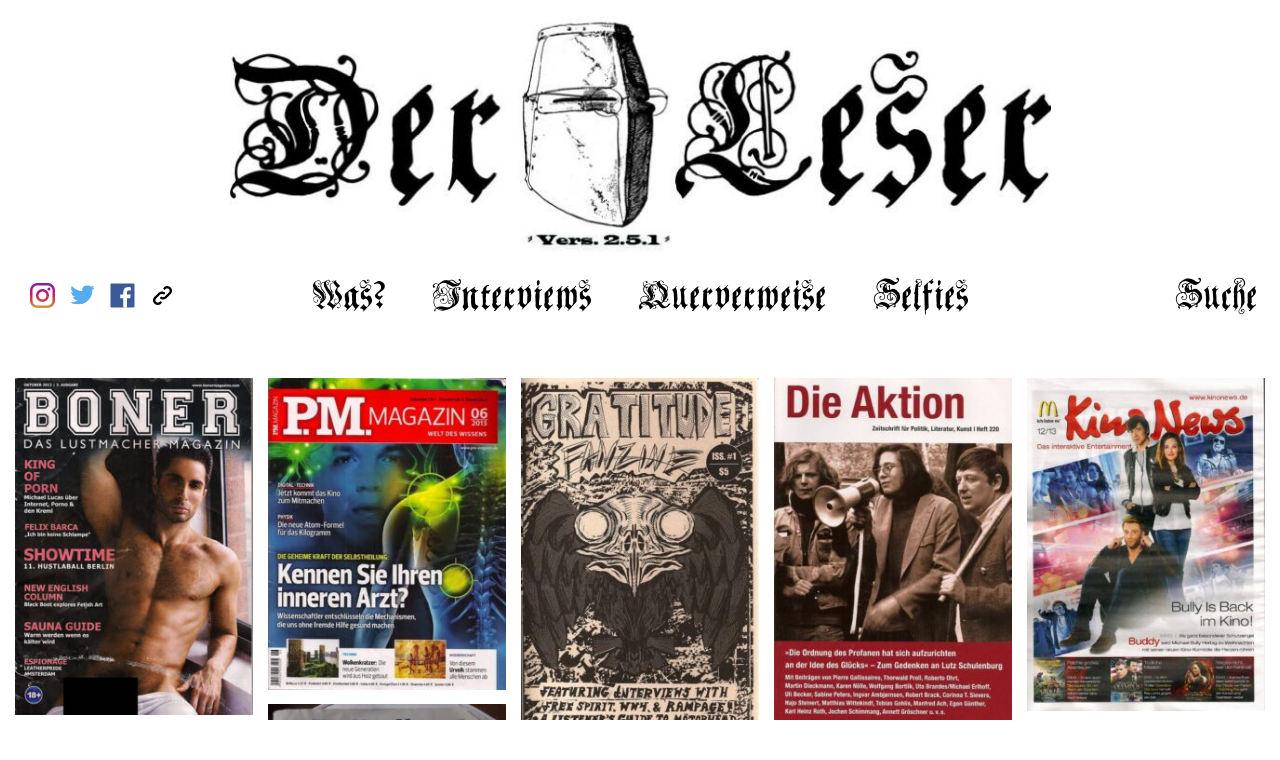

--- FILE ---
content_type: text/html; charset=UTF-8
request_url: https://www.derleser.net/erscheinungsjahr/2013
body_size: 9448
content:
<!DOCTYPE html>
<!--[if IE 8]>
<html class="no-js lt-ie9" lang="en"> <![endif]-->
<!--[if gt IE 8]><!-->
<html class="no-js" lang="en"> <!--<![endif]-->

<head>
    <meta http-equiv="Content-Type" content="text/html; charset=utf-8">
    <meta name="viewport" content="user-scalable=no, width=device-width, initial-scale=1, maximum-scale=1">
    <link rel="icon" href="https://www.derleser.net/wp-content/themes/theme-1.0.10/img/favicon.ico">
    <link rel="shortcut icon" href="https://www.derleser.net/wp-content/themes/theme-1.0.10/img/favicon.ico" type="image/x-icon"/>
    <script>document.documentElement.className = document.documentElement.className.replace('no-js', 'js');</script>

    <meta name='robots' content='noindex, follow' />
	<style>img:is([sizes="auto" i], [sizes^="auto," i]) { contain-intrinsic-size: 3000px 1500px }</style>
	
	<!-- This site is optimized with the Yoast SEO plugin v21.2 - https://yoast.com/wordpress/plugins/seo/ -->
	<title>2013 Archive - Der Leser</title>
	<meta property="og:locale" content="de_DE" />
	<meta property="og:type" content="article" />
	<meta property="og:title" content="2013 Archive - Der Leser" />
	<meta property="og:url" content="https://www.derleser.net/erscheinungsjahr/2013" />
	<meta property="og:site_name" content="Der Leser" />
	<meta property="og:image" content="https://www.derleser.net/wp-content/uploads/Der-Leser-Logo-2016.jpg" />
	<meta property="og:image:width" content="866" />
	<meta property="og:image:height" content="260" />
	<meta property="og:image:type" content="image/jpeg" />
	<meta name="twitter:card" content="summary_large_image" />
	<meta name="twitter:site" content="@dasleser" />
	<script type="application/ld+json" class="yoast-schema-graph">{"@context":"https://schema.org","@graph":[{"@type":"CollectionPage","@id":"https://www.derleser.net/erscheinungsjahr/2013","url":"https://www.derleser.net/erscheinungsjahr/2013","name":"2013 Archive - Der Leser","isPartOf":{"@id":"https://www.derleser.net/#website"},"primaryImageOfPage":{"@id":"https://www.derleser.net/erscheinungsjahr/2013#primaryimage"},"image":{"@id":"https://www.derleser.net/erscheinungsjahr/2013#primaryimage"},"thumbnailUrl":"https://www.derleser.net/wp-content/uploads/k_Boner.jpg","breadcrumb":{"@id":"https://www.derleser.net/erscheinungsjahr/2013#breadcrumb"},"inLanguage":"de"},{"@type":"ImageObject","inLanguage":"de","@id":"https://www.derleser.net/erscheinungsjahr/2013#primaryimage","url":"https://www.derleser.net/wp-content/uploads/k_Boner.jpg","contentUrl":"https://www.derleser.net/wp-content/uploads/k_Boner.jpg","width":551,"height":779,"caption":"BONER – OKTOBER 2013"},{"@type":"BreadcrumbList","@id":"https://www.derleser.net/erscheinungsjahr/2013#breadcrumb","itemListElement":[{"@type":"ListItem","position":1,"name":"Startseite","item":"https://www.derleser.net/"},{"@type":"ListItem","position":2,"name":"2013"}]},{"@type":"WebSite","@id":"https://www.derleser.net/#website","url":"https://www.derleser.net/","name":"Der Leser","description":"","potentialAction":[{"@type":"SearchAction","target":{"@type":"EntryPoint","urlTemplate":"https://www.derleser.net/?s={search_term_string}"},"query-input":"required name=search_term_string"}],"inLanguage":"de"}]}</script>
	<!-- / Yoast SEO plugin. -->


<link rel='dns-prefetch' href='//www.derleser.net' />
<link rel="alternate" type="application/rss+xml" title="Der Leser &raquo; 2013 Erscheinungsjahr Feed" href="https://www.derleser.net/erscheinungsjahr/2013/feed" />
<script type="text/javascript">
/* <![CDATA[ */
window._wpemojiSettings = {"baseUrl":"https:\/\/s.w.org\/images\/core\/emoji\/16.0.1\/72x72\/","ext":".png","svgUrl":"https:\/\/s.w.org\/images\/core\/emoji\/16.0.1\/svg\/","svgExt":".svg","source":{"concatemoji":"https:\/\/www.derleser.net\/wp-includes\/js\/wp-emoji-release.min.js?ver=6.8.2"}};
/*! This file is auto-generated */
!function(s,n){var o,i,e;function c(e){try{var t={supportTests:e,timestamp:(new Date).valueOf()};sessionStorage.setItem(o,JSON.stringify(t))}catch(e){}}function p(e,t,n){e.clearRect(0,0,e.canvas.width,e.canvas.height),e.fillText(t,0,0);var t=new Uint32Array(e.getImageData(0,0,e.canvas.width,e.canvas.height).data),a=(e.clearRect(0,0,e.canvas.width,e.canvas.height),e.fillText(n,0,0),new Uint32Array(e.getImageData(0,0,e.canvas.width,e.canvas.height).data));return t.every(function(e,t){return e===a[t]})}function u(e,t){e.clearRect(0,0,e.canvas.width,e.canvas.height),e.fillText(t,0,0);for(var n=e.getImageData(16,16,1,1),a=0;a<n.data.length;a++)if(0!==n.data[a])return!1;return!0}function f(e,t,n,a){switch(t){case"flag":return n(e,"\ud83c\udff3\ufe0f\u200d\u26a7\ufe0f","\ud83c\udff3\ufe0f\u200b\u26a7\ufe0f")?!1:!n(e,"\ud83c\udde8\ud83c\uddf6","\ud83c\udde8\u200b\ud83c\uddf6")&&!n(e,"\ud83c\udff4\udb40\udc67\udb40\udc62\udb40\udc65\udb40\udc6e\udb40\udc67\udb40\udc7f","\ud83c\udff4\u200b\udb40\udc67\u200b\udb40\udc62\u200b\udb40\udc65\u200b\udb40\udc6e\u200b\udb40\udc67\u200b\udb40\udc7f");case"emoji":return!a(e,"\ud83e\udedf")}return!1}function g(e,t,n,a){var r="undefined"!=typeof WorkerGlobalScope&&self instanceof WorkerGlobalScope?new OffscreenCanvas(300,150):s.createElement("canvas"),o=r.getContext("2d",{willReadFrequently:!0}),i=(o.textBaseline="top",o.font="600 32px Arial",{});return e.forEach(function(e){i[e]=t(o,e,n,a)}),i}function t(e){var t=s.createElement("script");t.src=e,t.defer=!0,s.head.appendChild(t)}"undefined"!=typeof Promise&&(o="wpEmojiSettingsSupports",i=["flag","emoji"],n.supports={everything:!0,everythingExceptFlag:!0},e=new Promise(function(e){s.addEventListener("DOMContentLoaded",e,{once:!0})}),new Promise(function(t){var n=function(){try{var e=JSON.parse(sessionStorage.getItem(o));if("object"==typeof e&&"number"==typeof e.timestamp&&(new Date).valueOf()<e.timestamp+604800&&"object"==typeof e.supportTests)return e.supportTests}catch(e){}return null}();if(!n){if("undefined"!=typeof Worker&&"undefined"!=typeof OffscreenCanvas&&"undefined"!=typeof URL&&URL.createObjectURL&&"undefined"!=typeof Blob)try{var e="postMessage("+g.toString()+"("+[JSON.stringify(i),f.toString(),p.toString(),u.toString()].join(",")+"));",a=new Blob([e],{type:"text/javascript"}),r=new Worker(URL.createObjectURL(a),{name:"wpTestEmojiSupports"});return void(r.onmessage=function(e){c(n=e.data),r.terminate(),t(n)})}catch(e){}c(n=g(i,f,p,u))}t(n)}).then(function(e){for(var t in e)n.supports[t]=e[t],n.supports.everything=n.supports.everything&&n.supports[t],"flag"!==t&&(n.supports.everythingExceptFlag=n.supports.everythingExceptFlag&&n.supports[t]);n.supports.everythingExceptFlag=n.supports.everythingExceptFlag&&!n.supports.flag,n.DOMReady=!1,n.readyCallback=function(){n.DOMReady=!0}}).then(function(){return e}).then(function(){var e;n.supports.everything||(n.readyCallback(),(e=n.source||{}).concatemoji?t(e.concatemoji):e.wpemoji&&e.twemoji&&(t(e.twemoji),t(e.wpemoji)))}))}((window,document),window._wpemojiSettings);
/* ]]> */
</script>
<!-- derleser.net is managing ads with Advanced Ads --><script id="derle-ready">
			window.advanced_ads_ready=function(e,a){a=a||"complete";var d=function(e){return"interactive"===a?"loading"!==e:"complete"===e};d(document.readyState)?e():document.addEventListener("readystatechange",(function(a){d(a.target.readyState)&&e()}),{once:"interactive"===a})},window.advanced_ads_ready_queue=window.advanced_ads_ready_queue||[];		</script>
		<style id='wp-emoji-styles-inline-css' type='text/css'>

	img.wp-smiley, img.emoji {
		display: inline !important;
		border: none !important;
		box-shadow: none !important;
		height: 1em !important;
		width: 1em !important;
		margin: 0 0.07em !important;
		vertical-align: -0.1em !important;
		background: none !important;
		padding: 0 !important;
	}
</style>
<link rel='stylesheet' id='wp-block-library-css' href='https://www.derleser.net/wp-includes/css/dist/block-library/style.min.css?ver=6.8.2' type='text/css' media='all' />
<style id='classic-theme-styles-inline-css' type='text/css'>
/*! This file is auto-generated */
.wp-block-button__link{color:#fff;background-color:#32373c;border-radius:9999px;box-shadow:none;text-decoration:none;padding:calc(.667em + 2px) calc(1.333em + 2px);font-size:1.125em}.wp-block-file__button{background:#32373c;color:#fff;text-decoration:none}
</style>
<style id='global-styles-inline-css' type='text/css'>
:root{--wp--preset--aspect-ratio--square: 1;--wp--preset--aspect-ratio--4-3: 4/3;--wp--preset--aspect-ratio--3-4: 3/4;--wp--preset--aspect-ratio--3-2: 3/2;--wp--preset--aspect-ratio--2-3: 2/3;--wp--preset--aspect-ratio--16-9: 16/9;--wp--preset--aspect-ratio--9-16: 9/16;--wp--preset--color--black: #000000;--wp--preset--color--cyan-bluish-gray: #abb8c3;--wp--preset--color--white: #ffffff;--wp--preset--color--pale-pink: #f78da7;--wp--preset--color--vivid-red: #cf2e2e;--wp--preset--color--luminous-vivid-orange: #ff6900;--wp--preset--color--luminous-vivid-amber: #fcb900;--wp--preset--color--light-green-cyan: #7bdcb5;--wp--preset--color--vivid-green-cyan: #00d084;--wp--preset--color--pale-cyan-blue: #8ed1fc;--wp--preset--color--vivid-cyan-blue: #0693e3;--wp--preset--color--vivid-purple: #9b51e0;--wp--preset--gradient--vivid-cyan-blue-to-vivid-purple: linear-gradient(135deg,rgba(6,147,227,1) 0%,rgb(155,81,224) 100%);--wp--preset--gradient--light-green-cyan-to-vivid-green-cyan: linear-gradient(135deg,rgb(122,220,180) 0%,rgb(0,208,130) 100%);--wp--preset--gradient--luminous-vivid-amber-to-luminous-vivid-orange: linear-gradient(135deg,rgba(252,185,0,1) 0%,rgba(255,105,0,1) 100%);--wp--preset--gradient--luminous-vivid-orange-to-vivid-red: linear-gradient(135deg,rgba(255,105,0,1) 0%,rgb(207,46,46) 100%);--wp--preset--gradient--very-light-gray-to-cyan-bluish-gray: linear-gradient(135deg,rgb(238,238,238) 0%,rgb(169,184,195) 100%);--wp--preset--gradient--cool-to-warm-spectrum: linear-gradient(135deg,rgb(74,234,220) 0%,rgb(151,120,209) 20%,rgb(207,42,186) 40%,rgb(238,44,130) 60%,rgb(251,105,98) 80%,rgb(254,248,76) 100%);--wp--preset--gradient--blush-light-purple: linear-gradient(135deg,rgb(255,206,236) 0%,rgb(152,150,240) 100%);--wp--preset--gradient--blush-bordeaux: linear-gradient(135deg,rgb(254,205,165) 0%,rgb(254,45,45) 50%,rgb(107,0,62) 100%);--wp--preset--gradient--luminous-dusk: linear-gradient(135deg,rgb(255,203,112) 0%,rgb(199,81,192) 50%,rgb(65,88,208) 100%);--wp--preset--gradient--pale-ocean: linear-gradient(135deg,rgb(255,245,203) 0%,rgb(182,227,212) 50%,rgb(51,167,181) 100%);--wp--preset--gradient--electric-grass: linear-gradient(135deg,rgb(202,248,128) 0%,rgb(113,206,126) 100%);--wp--preset--gradient--midnight: linear-gradient(135deg,rgb(2,3,129) 0%,rgb(40,116,252) 100%);--wp--preset--font-size--small: 13px;--wp--preset--font-size--medium: 20px;--wp--preset--font-size--large: 36px;--wp--preset--font-size--x-large: 42px;--wp--preset--spacing--20: 0.44rem;--wp--preset--spacing--30: 0.67rem;--wp--preset--spacing--40: 1rem;--wp--preset--spacing--50: 1.5rem;--wp--preset--spacing--60: 2.25rem;--wp--preset--spacing--70: 3.38rem;--wp--preset--spacing--80: 5.06rem;--wp--preset--shadow--natural: 6px 6px 9px rgba(0, 0, 0, 0.2);--wp--preset--shadow--deep: 12px 12px 50px rgba(0, 0, 0, 0.4);--wp--preset--shadow--sharp: 6px 6px 0px rgba(0, 0, 0, 0.2);--wp--preset--shadow--outlined: 6px 6px 0px -3px rgba(255, 255, 255, 1), 6px 6px rgba(0, 0, 0, 1);--wp--preset--shadow--crisp: 6px 6px 0px rgba(0, 0, 0, 1);}:where(.is-layout-flex){gap: 0.5em;}:where(.is-layout-grid){gap: 0.5em;}body .is-layout-flex{display: flex;}.is-layout-flex{flex-wrap: wrap;align-items: center;}.is-layout-flex > :is(*, div){margin: 0;}body .is-layout-grid{display: grid;}.is-layout-grid > :is(*, div){margin: 0;}:where(.wp-block-columns.is-layout-flex){gap: 2em;}:where(.wp-block-columns.is-layout-grid){gap: 2em;}:where(.wp-block-post-template.is-layout-flex){gap: 1.25em;}:where(.wp-block-post-template.is-layout-grid){gap: 1.25em;}.has-black-color{color: var(--wp--preset--color--black) !important;}.has-cyan-bluish-gray-color{color: var(--wp--preset--color--cyan-bluish-gray) !important;}.has-white-color{color: var(--wp--preset--color--white) !important;}.has-pale-pink-color{color: var(--wp--preset--color--pale-pink) !important;}.has-vivid-red-color{color: var(--wp--preset--color--vivid-red) !important;}.has-luminous-vivid-orange-color{color: var(--wp--preset--color--luminous-vivid-orange) !important;}.has-luminous-vivid-amber-color{color: var(--wp--preset--color--luminous-vivid-amber) !important;}.has-light-green-cyan-color{color: var(--wp--preset--color--light-green-cyan) !important;}.has-vivid-green-cyan-color{color: var(--wp--preset--color--vivid-green-cyan) !important;}.has-pale-cyan-blue-color{color: var(--wp--preset--color--pale-cyan-blue) !important;}.has-vivid-cyan-blue-color{color: var(--wp--preset--color--vivid-cyan-blue) !important;}.has-vivid-purple-color{color: var(--wp--preset--color--vivid-purple) !important;}.has-black-background-color{background-color: var(--wp--preset--color--black) !important;}.has-cyan-bluish-gray-background-color{background-color: var(--wp--preset--color--cyan-bluish-gray) !important;}.has-white-background-color{background-color: var(--wp--preset--color--white) !important;}.has-pale-pink-background-color{background-color: var(--wp--preset--color--pale-pink) !important;}.has-vivid-red-background-color{background-color: var(--wp--preset--color--vivid-red) !important;}.has-luminous-vivid-orange-background-color{background-color: var(--wp--preset--color--luminous-vivid-orange) !important;}.has-luminous-vivid-amber-background-color{background-color: var(--wp--preset--color--luminous-vivid-amber) !important;}.has-light-green-cyan-background-color{background-color: var(--wp--preset--color--light-green-cyan) !important;}.has-vivid-green-cyan-background-color{background-color: var(--wp--preset--color--vivid-green-cyan) !important;}.has-pale-cyan-blue-background-color{background-color: var(--wp--preset--color--pale-cyan-blue) !important;}.has-vivid-cyan-blue-background-color{background-color: var(--wp--preset--color--vivid-cyan-blue) !important;}.has-vivid-purple-background-color{background-color: var(--wp--preset--color--vivid-purple) !important;}.has-black-border-color{border-color: var(--wp--preset--color--black) !important;}.has-cyan-bluish-gray-border-color{border-color: var(--wp--preset--color--cyan-bluish-gray) !important;}.has-white-border-color{border-color: var(--wp--preset--color--white) !important;}.has-pale-pink-border-color{border-color: var(--wp--preset--color--pale-pink) !important;}.has-vivid-red-border-color{border-color: var(--wp--preset--color--vivid-red) !important;}.has-luminous-vivid-orange-border-color{border-color: var(--wp--preset--color--luminous-vivid-orange) !important;}.has-luminous-vivid-amber-border-color{border-color: var(--wp--preset--color--luminous-vivid-amber) !important;}.has-light-green-cyan-border-color{border-color: var(--wp--preset--color--light-green-cyan) !important;}.has-vivid-green-cyan-border-color{border-color: var(--wp--preset--color--vivid-green-cyan) !important;}.has-pale-cyan-blue-border-color{border-color: var(--wp--preset--color--pale-cyan-blue) !important;}.has-vivid-cyan-blue-border-color{border-color: var(--wp--preset--color--vivid-cyan-blue) !important;}.has-vivid-purple-border-color{border-color: var(--wp--preset--color--vivid-purple) !important;}.has-vivid-cyan-blue-to-vivid-purple-gradient-background{background: var(--wp--preset--gradient--vivid-cyan-blue-to-vivid-purple) !important;}.has-light-green-cyan-to-vivid-green-cyan-gradient-background{background: var(--wp--preset--gradient--light-green-cyan-to-vivid-green-cyan) !important;}.has-luminous-vivid-amber-to-luminous-vivid-orange-gradient-background{background: var(--wp--preset--gradient--luminous-vivid-amber-to-luminous-vivid-orange) !important;}.has-luminous-vivid-orange-to-vivid-red-gradient-background{background: var(--wp--preset--gradient--luminous-vivid-orange-to-vivid-red) !important;}.has-very-light-gray-to-cyan-bluish-gray-gradient-background{background: var(--wp--preset--gradient--very-light-gray-to-cyan-bluish-gray) !important;}.has-cool-to-warm-spectrum-gradient-background{background: var(--wp--preset--gradient--cool-to-warm-spectrum) !important;}.has-blush-light-purple-gradient-background{background: var(--wp--preset--gradient--blush-light-purple) !important;}.has-blush-bordeaux-gradient-background{background: var(--wp--preset--gradient--blush-bordeaux) !important;}.has-luminous-dusk-gradient-background{background: var(--wp--preset--gradient--luminous-dusk) !important;}.has-pale-ocean-gradient-background{background: var(--wp--preset--gradient--pale-ocean) !important;}.has-electric-grass-gradient-background{background: var(--wp--preset--gradient--electric-grass) !important;}.has-midnight-gradient-background{background: var(--wp--preset--gradient--midnight) !important;}.has-small-font-size{font-size: var(--wp--preset--font-size--small) !important;}.has-medium-font-size{font-size: var(--wp--preset--font-size--medium) !important;}.has-large-font-size{font-size: var(--wp--preset--font-size--large) !important;}.has-x-large-font-size{font-size: var(--wp--preset--font-size--x-large) !important;}
:where(.wp-block-post-template.is-layout-flex){gap: 1.25em;}:where(.wp-block-post-template.is-layout-grid){gap: 1.25em;}
:where(.wp-block-columns.is-layout-flex){gap: 2em;}:where(.wp-block-columns.is-layout-grid){gap: 2em;}
:root :where(.wp-block-pullquote){font-size: 1.5em;line-height: 1.6;}
</style>
<link rel='stylesheet' id='app-css' href='https://www.derleser.net/wp-content/themes/theme-1.0.10/css/app.css?ver=1.0.7' type='text/css' media='all' />
<script type="text/javascript" src="https://www.derleser.net/wp-includes/js/jquery/jquery.min.js?ver=3.7.1" id="jquery-core-js"></script>
<script type="text/javascript" src="https://www.derleser.net/wp-includes/js/jquery/jquery-migrate.min.js?ver=3.4.1" id="jquery-migrate-js"></script>
<link rel="https://api.w.org/" href="https://www.derleser.net/wp-json/" />
<script type="text/javascript">
  var _gaq = _gaq || [];
  _gaq.push(['_setAccount', 'UA-88379322-1']);
  _gaq.push(['_setSiteSpeedSampleRate', 100]);
  _gaq.push(['_gat._anonymizeIp']);
  setTimeout("_gaq.push(['_trackEvent', 'time_track', '" + location.href + "', '0_seconds', 0, true])", 0);
  setTimeout("_gaq.push(['_trackEvent', 'time_track', '" + location.href + "', '30_seconds', 0, true])", 30000);
  setTimeout("_gaq.push(['_trackEvent', 'time_track', '" + location.href + "', '60_seconds', 0, true])", 60000);
  _gaq.push(['_trackPageview']);
  (function() {
    var ga = document.createElement('script'); ga.type = 'text/javascript'; ga.async = true;
    ga.src = ('https:' == document.location.protocol ? 'https://ssl' : 'http://www') + '.google-analytics.com/ga.js';
    var s = document.getElementsByTagName('script')[0]; s.parentNode.insertBefore(ga, s);
  })();
</script>
<script type="text/javascript">
  function link_track(e) {
    var e = window.e || e;
    if (e.target.tagName !== 'A') {
      return;
    }
    if (e.target.hostname == location.hostname) {
      _gaq.push(['_trackEvent', 'internal', location.href, e.target.href]);
    } else {
      _gaq.push(['_trackEvent', 'outbound', location.href, e.target.href]);
    }
  }

  if (document.addEventListener) {
    document.addEventListener('click', link_track, false);
  } else {
    document.attachEvent('onclick', link_track);
  }
</script>
<noscript><style>img.rflazy, .rflazybg {display:none;}</style></noscript><noscript><style>img.rflazy, .rflazybg {display:none;}</style></noscript><style></style><script>var ajaxurl = "https://www.derleser.net/wp-admin/admin-ajax.php"</script><script>if (window.navigator.msMaxTouchPoints) { $("html").removeClass("no-touch").addClass("touch"); }</script>    <script>window.speedTestStart = (new Date()).getTime();</script>
    <style type="text/css">.recentcomments a{display:inline !important;padding:0 !important;margin:0 !important;}</style>
</head>
<body id="#top" class="">


<header>
    <a href="https://www.derleser.net" class="header-logo">
        
<noscript><img src="https://www.derleser.net/wp-content/uploads/Der-Leser-Logo-2016.jpg" width="866" height="260" alt="" decoding="async" fetchpriority="high" class=" rfnoscript"></noscript><img src="https://www.derleser.net/wp-content/uploads/resizefly/Der-Leser-Logo-2016-150x45@0.jpg" width="866" height="260" alt="" decoding="async" fetchpriority="high" data-original="https://www.derleser.net/wp-content/uploads/Der-Leser-Logo-2016.jpg" data-ratio="3.3307692307692" data-width="0" data-requested-width="866" data-max-width="866" class=" rflazy">
    </a>
    <nav class="nav" id="nav">
        <ul class="main-nav">
            <li class="menu-item menu-toggle" id="menu-toggle">
                <label>Menu</label>
            </li>
            <div class="mobile-menu" id="mobile-menu">
                <li class="menu-item">
                    <a href="/was">Was?</a>
                </li>
                <li class="menu-item">
                    <a href="https://www.derleser.net/interview">Interviews</a>
                </li>
                <li class="menu-item">
                    <a href="https://www.derleser.net/querverweis">Querverweise</a>
                </li>
                <li class="menu-item">
                    <a href="https://www.derleser.net/selfie">Selfies</a>
                </li>

                <div class="socials">
                                        <a href="https://www.instagram.com/derechteleser/" target="_blank" rel="noopener" class="social">
                        <img src="https://www.derleser.net/wp-content/themes/theme-1.0.10/img/instagram.svg" alt="Instagram">
                    </a>
                    <a href="https://twitter.com/intent/tweet?text=BONER+%E2%80%93+OKTOBER+2013+%7C+3.+AUSGABE&url=https://www.derleser.net/2015/12/boner.html" target="_blank" rel="noopener" id="twitter-share" class="social">
                        <img src="https://www.derleser.net/wp-content/themes/theme-1.0.10/img/twitter.svg" alt="Twitter Share Button">
                    </a>
                    <a href="https://www.facebook.com/sharer/sharer.php?u=https%3A%2F%2Fwww.derleser.net%2F2015%2F12%2Fboner.html" target="_blank" rel="noopener" id="facebook-share" class="social">
                        <img src="https://www.derleser.net/wp-content/themes/theme-1.0.10/img/facebook.svg" alt="Twitter Share Button">
                    </a>
                    <a href="https://www.derleser.net/erscheinungsjahr/2013" class="social" id="link-share">
                        <img class="link" src="https://www.derleser.net/wp-content/themes/theme-1.0.10/img/link.svg" alt="link image">
                    </a>
                </div>
            </div>

            <li class="search menu-item" id="search-toggle">
                <label class="search-toggle-closed">Suche</label>
                <label class="search-toggle-open">Suche schließen</label>
            </li>
        </ul>

        <div class="filter" id="filter">
            <div class="filter-container-years">
                <h3>Erscheinungsjahr</h3>
                                <ul class="filter-decades">
                                            <li class="filter-decade">
                            <a href="#">1880er</a>
                            <ul class="filter-years">
                                                                    <a href="https://www.derleser.net/erscheinungsjahr/1888">
                                        <li class="filter-year">1888</li>
                                    </a>
                                                            </ul>
                        </li>
                                            <li class="filter-decade">
                            <a href="#">1900er</a>
                            <ul class="filter-years">
                                                                    <a href="https://www.derleser.net/erscheinungsjahr/1900">
                                        <li class="filter-year">1900</li>
                                    </a>
                                                            </ul>
                        </li>
                                            <li class="filter-decade">
                            <a href="#">1920er</a>
                            <ul class="filter-years">
                                                                    <a href="https://www.derleser.net/erscheinungsjahr/1926">
                                        <li class="filter-year">1926</li>
                                    </a>
                                                            </ul>
                        </li>
                                            <li class="filter-decade">
                            <a href="#">1930er</a>
                            <ul class="filter-years">
                                                                    <a href="https://www.derleser.net/erscheinungsjahr/1930">
                                        <li class="filter-year">1930</li>
                                    </a>
                                                                    <a href="https://www.derleser.net/erscheinungsjahr/1932">
                                        <li class="filter-year">1932</li>
                                    </a>
                                                            </ul>
                        </li>
                                            <li class="filter-decade">
                            <a href="#">1940er</a>
                            <ul class="filter-years">
                                                                    <a href="https://www.derleser.net/erscheinungsjahr/1943">
                                        <li class="filter-year">1943</li>
                                    </a>
                                                                    <a href="https://www.derleser.net/erscheinungsjahr/1949">
                                        <li class="filter-year">1949</li>
                                    </a>
                                                            </ul>
                        </li>
                                            <li class="filter-decade">
                            <a href="#">1960er</a>
                            <ul class="filter-years">
                                                                    <a href="https://www.derleser.net/erscheinungsjahr/1964">
                                        <li class="filter-year">1964</li>
                                    </a>
                                                                    <a href="https://www.derleser.net/erscheinungsjahr/1965">
                                        <li class="filter-year">1965</li>
                                    </a>
                                                                    <a href="https://www.derleser.net/erscheinungsjahr/1966">
                                        <li class="filter-year">1966</li>
                                    </a>
                                                                    <a href="https://www.derleser.net/erscheinungsjahr/1967">
                                        <li class="filter-year">1967</li>
                                    </a>
                                                                    <a href="https://www.derleser.net/erscheinungsjahr/1968">
                                        <li class="filter-year">1968</li>
                                    </a>
                                                                    <a href="https://www.derleser.net/erscheinungsjahr/1969">
                                        <li class="filter-year">1969</li>
                                    </a>
                                                            </ul>
                        </li>
                                            <li class="filter-decade">
                            <a href="#">1970er</a>
                            <ul class="filter-years">
                                                                    <a href="https://www.derleser.net/erscheinungsjahr/1970">
                                        <li class="filter-year">1970</li>
                                    </a>
                                                                    <a href="https://www.derleser.net/erscheinungsjahr/1971">
                                        <li class="filter-year">1971</li>
                                    </a>
                                                                    <a href="https://www.derleser.net/erscheinungsjahr/1972">
                                        <li class="filter-year">1972</li>
                                    </a>
                                                                    <a href="https://www.derleser.net/erscheinungsjahr/1974">
                                        <li class="filter-year">1974</li>
                                    </a>
                                                                    <a href="https://www.derleser.net/erscheinungsjahr/1977">
                                        <li class="filter-year">1977</li>
                                    </a>
                                                            </ul>
                        </li>
                                            <li class="filter-decade">
                            <a href="#">1980er</a>
                            <ul class="filter-years">
                                                                    <a href="https://www.derleser.net/erscheinungsjahr/1982">
                                        <li class="filter-year">1982</li>
                                    </a>
                                                                    <a href="https://www.derleser.net/erscheinungsjahr/1983">
                                        <li class="filter-year">1983</li>
                                    </a>
                                                                    <a href="https://www.derleser.net/erscheinungsjahr/1986">
                                        <li class="filter-year">1986</li>
                                    </a>
                                                                    <a href="https://www.derleser.net/erscheinungsjahr/1989">
                                        <li class="filter-year">1989</li>
                                    </a>
                                                            </ul>
                        </li>
                                            <li class="filter-decade">
                            <a href="#">1990er</a>
                            <ul class="filter-years">
                                                                    <a href="https://www.derleser.net/erscheinungsjahr/1990">
                                        <li class="filter-year">1990</li>
                                    </a>
                                                                    <a href="https://www.derleser.net/erscheinungsjahr/1991">
                                        <li class="filter-year">1991</li>
                                    </a>
                                                                    <a href="https://www.derleser.net/erscheinungsjahr/1992">
                                        <li class="filter-year">1992</li>
                                    </a>
                                                                    <a href="https://www.derleser.net/erscheinungsjahr/1993">
                                        <li class="filter-year">1993</li>
                                    </a>
                                                                    <a href="https://www.derleser.net/erscheinungsjahr/1994">
                                        <li class="filter-year">1994</li>
                                    </a>
                                                                    <a href="https://www.derleser.net/erscheinungsjahr/1995">
                                        <li class="filter-year">1995</li>
                                    </a>
                                                                    <a href="https://www.derleser.net/erscheinungsjahr/1996">
                                        <li class="filter-year">1996</li>
                                    </a>
                                                                    <a href="https://www.derleser.net/erscheinungsjahr/1997">
                                        <li class="filter-year">1997</li>
                                    </a>
                                                                    <a href="https://www.derleser.net/erscheinungsjahr/1999">
                                        <li class="filter-year">1999</li>
                                    </a>
                                                            </ul>
                        </li>
                                            <li class="filter-decade">
                            <a href="#">2000er</a>
                            <ul class="filter-years">
                                                                    <a href="https://www.derleser.net/erscheinungsjahr/2000">
                                        <li class="filter-year">2000</li>
                                    </a>
                                                                    <a href="https://www.derleser.net/erscheinungsjahr/2001">
                                        <li class="filter-year">2001</li>
                                    </a>
                                                                    <a href="https://www.derleser.net/erscheinungsjahr/2002">
                                        <li class="filter-year">2002</li>
                                    </a>
                                                                    <a href="https://www.derleser.net/erscheinungsjahr/2003">
                                        <li class="filter-year">2003</li>
                                    </a>
                                                                    <a href="https://www.derleser.net/erscheinungsjahr/2004">
                                        <li class="filter-year">2004</li>
                                    </a>
                                                                    <a href="https://www.derleser.net/erscheinungsjahr/2005">
                                        <li class="filter-year">2005</li>
                                    </a>
                                                                    <a href="https://www.derleser.net/erscheinungsjahr/2006">
                                        <li class="filter-year">2006</li>
                                    </a>
                                                                    <a href="https://www.derleser.net/erscheinungsjahr/2007">
                                        <li class="filter-year">2007</li>
                                    </a>
                                                                    <a href="https://www.derleser.net/erscheinungsjahr/2008">
                                        <li class="filter-year">2008</li>
                                    </a>
                                                                    <a href="https://www.derleser.net/erscheinungsjahr/2009">
                                        <li class="filter-year">2009</li>
                                    </a>
                                                            </ul>
                        </li>
                                            <li class="filter-decade">
                            <a href="#">2010er</a>
                            <ul class="filter-years">
                                                                    <a href="https://www.derleser.net/erscheinungsjahr/2010">
                                        <li class="filter-year">2010</li>
                                    </a>
                                                                    <a href="https://www.derleser.net/erscheinungsjahr/2011">
                                        <li class="filter-year">2011</li>
                                    </a>
                                                                    <a href="https://www.derleser.net/erscheinungsjahr/2012">
                                        <li class="filter-year">2012</li>
                                    </a>
                                                                    <a href="https://www.derleser.net/erscheinungsjahr/2013">
                                        <li class="filter-year">2013</li>
                                    </a>
                                                                    <a href="https://www.derleser.net/erscheinungsjahr/2014">
                                        <li class="filter-year">2014</li>
                                    </a>
                                                                    <a href="https://www.derleser.net/erscheinungsjahr/2015">
                                        <li class="filter-year">2015</li>
                                    </a>
                                                                    <a href="https://www.derleser.net/erscheinungsjahr/2016">
                                        <li class="filter-year">2016</li>
                                    </a>
                                                                    <a href="https://www.derleser.net/erscheinungsjahr/2017">
                                        <li class="filter-year">2017</li>
                                    </a>
                                                            </ul>
                        </li>
                                    </ul>
            </div>
            <div class="filter-container-tags">
                <h3>Schlagwort</h3>
                <ul class="filter-tags">
                                                <li class="filter-tag"><a
                                        href="https://www.derleser.net/tag/axel-springer-verlag">Axel Springer Verlag</a></li>
                                                    <li class="filter-tag"><a
                                        href="https://www.derleser.net/tag/berlin">Berlin</a></li>
                                                    <li class="filter-tag"><a
                                        href="https://www.derleser.net/tag/comics">Comics</a></li>
                                                    <li class="filter-tag"><a
                                        href="https://www.derleser.net/tag/england">England</a></li>
                                                    <li class="filter-tag"><a
                                        href="https://www.derleser.net/tag/enzensberger">Enzensberger</a></li>
                                                    <li class="filter-tag"><a
                                        href="https://www.derleser.net/tag/erotika">Erotika</a></li>
                                                    <li class="filter-tag"><a
                                        href="https://www.derleser.net/tag/filmmagazine">Filmmagazine</a></li>
                                                    <li class="filter-tag"><a
                                        href="https://www.derleser.net/tag/gruner-jahr-ag-co-kg">Gruner + Jahr AG Co KG</a></li>
                                                    <li class="filter-tag"><a
                                        href="https://www.derleser.net/tag/kataloge">Kataloge</a></li>
                                                    <li class="filter-tag"><a
                                        href="https://www.derleser.net/tag/krieg">Krieg</a></li>
                                                    <li class="filter-tag"><a
                                        href="https://www.derleser.net/tag/literaturzeitschriften">Literaturzeitschriften</a></li>
                                                    <li class="filter-tag"><a
                                        href="https://www.derleser.net/tag/mit-extra">mit Extra</a></li>
                                                    <li class="filter-tag"><a
                                        href="https://www.derleser.net/tag/mode">Mode</a></li>
                                                    <li class="filter-tag"><a
                                        href="https://www.derleser.net/tag/musikmagazine">Musikmagazine</a></li>
                                                    <li class="filter-tag"><a
                                        href="https://www.derleser.net/tag/neue-laender">Neue Länder</a></li>
                                                    <li class="filter-tag"><a
                                        href="https://www.derleser.net/tag/oesterreich">Österreich</a></li>
                                                    <li class="filter-tag"><a
                                        href="https://www.derleser.net/tag/protestblaetter">Protestblätter</a></li>
                                                    <li class="filter-tag"><a
                                        href="https://www.derleser.net/tag/schweiz">Schweiz</a></li>
                                                    <li class="filter-tag"><a
                                        href="https://www.derleser.net/tag/usa">U.S.A.</a></li>
                                                    <li class="filter-tag"><a
                                        href="https://www.derleser.net/tag/zeitungssterben">Zeitungssterben</a></li>
                                        </ul>
            </div>
        </div>
    </nav>
</header>

<div id="main" class="main">
    <div class="main-inner">
    <div class="index-posts" id="index-posts">
		            <div class="index-single-post-container" data-id="10">
                <div class="index-single-post">
                    <a href="https://www.derleser.net/2015/12/boner.html" class="index-single-post-link">
                        <div class="index-single-title">
                            <div class="index-single-meta">Donnerstag, 24. Dezember 2015</div>
                            <h2>BONER – OKTOBER 2013 | 3. AUSGABE</h2>
                            <div class="index-single-rating">
					<img class="rating-helmet"
				     src="https://www.derleser.net/wp-content/themes/theme-1.0.10/img/ganzer-helm.png"/>
								<img class="rating-helmet"
				     src="https://www.derleser.net/wp-content/themes/theme-1.0.10/img/ganzer-helm.png"/>
								<img class="rating-helmet" src="https://www.derleser.net/wp-content/themes/theme-1.0.10/img/blasser-helm.png"/>
								<img class="rating-helmet" src="https://www.derleser.net/wp-content/themes/theme-1.0.10/img/blasser-helm.png"/>
								<img class="rating-helmet" src="https://www.derleser.net/wp-content/themes/theme-1.0.10/img/blasser-helm.png"/>
				</div>
                        </div>
                    </a>

                    <div class="index-single-image">
                        
<noscript><img width="551" height="779" src="https://www.derleser.net/wp-content/uploads/k_Boner.jpg" class="attachment-post-thumbnail size-post-thumbnail wp-post-image rfnoscript" alt="BONER &ndash; OKTOBER 2013" decoding="async"></noscript><img width="551" height="779" src="https://www.derleser.net/wp-content/uploads/resizefly/k_Boner-150x212@0.jpg" class="attachment-post-thumbnail size-post-thumbnail wp-post-image rflazy" alt="BONER &ndash; OKTOBER 2013" decoding="async" data-original="https://www.derleser.net/wp-content/uploads/k_Boner.jpg" data-ratio="0.70731707317073" data-width="0" data-requested-width="551" data-max-width="551">
                    </div>

                    <div class="index-single-content-container"></div>
                </div>
            </div>
                <div class="index-single-post-container" data-id="49">
                <div class="index-single-post">
                    <a href="https://www.derleser.net/2014/07/p-m-magazin.html" class="index-single-post-link">
                        <div class="index-single-title">
                            <div class="index-single-meta">Donnerstag, 31. Juli 2014</div>
                            <h2>P.M. MAGAZIN &#8211; 06/2013</h2>
                            <div class="index-single-rating">
					<img class="rating-helmet"
				     src="https://www.derleser.net/wp-content/themes/theme-1.0.10/img/ganzer-helm.png"/>
								<img class="rating-helmet"
				     src="https://www.derleser.net/wp-content/themes/theme-1.0.10/img/ganzer-helm.png"/>
								<img class="rating-helmet" src="https://www.derleser.net/wp-content/themes/theme-1.0.10/img/blasser-helm.png"/>
								<img class="rating-helmet" src="https://www.derleser.net/wp-content/themes/theme-1.0.10/img/blasser-helm.png"/>
								<img class="rating-helmet" src="https://www.derleser.net/wp-content/themes/theme-1.0.10/img/blasser-helm.png"/>
				</div>
                        </div>
                    </a>

                    <div class="index-single-image">
                        
<noscript><img width="551" height="720" src="https://www.derleser.net/wp-content/uploads/k_P.M.MAGAZIN.jpg" class="attachment-post-thumbnail size-post-thumbnail wp-post-image rfnoscript" alt="P.M. Magazin 2013" decoding="async"></noscript><img width="551" height="720" src="https://www.derleser.net/wp-content/uploads/resizefly/k_P.M.MAGAZIN-150x196@0.jpg" class="attachment-post-thumbnail size-post-thumbnail wp-post-image rflazy" alt="P.M. Magazin 2013" decoding="async" data-original="https://www.derleser.net/wp-content/uploads/k_P.M.MAGAZIN.jpg" data-ratio="0.76527777777778" data-width="0" data-requested-width="551" data-max-width="551">
                    </div>

                    <div class="index-single-content-container"></div>
                </div>
            </div>
                <div class="index-single-post-container" data-id="59">
                <div class="index-single-post">
                    <a href="https://www.derleser.net/2014/02/gratitude.html" class="index-single-post-link">
                        <div class="index-single-title">
                            <div class="index-single-meta">Donnerstag, 20. Februar 2014</div>
                            <h2>GRATITUDE FANZINE ISS. #1</h2>
                            <div class="index-single-rating">
					<img class="rating-helmet"
				     src="https://www.derleser.net/wp-content/themes/theme-1.0.10/img/ganzer-helm.png"/>
								<img class="rating-helmet"
				     src="https://www.derleser.net/wp-content/themes/theme-1.0.10/img/ganzer-helm.png"/>
								<img class="rating-helmet"
				     src="https://www.derleser.net/wp-content/themes/theme-1.0.10/img/ganzer-helm.png"/>
								<img class="rating-helmet"
				     src="https://www.derleser.net/wp-content/themes/theme-1.0.10/img/ganzer-helm.png"/>
								<img class="rating-helmet"
				     src="https://www.derleser.net/wp-content/themes/theme-1.0.10/img/ganzer-helm.png"/>
				</div>
                        </div>
                    </a>

                    <div class="index-single-image">
                        
<noscript><img width="551" height="878" src="https://www.derleser.net/wp-content/uploads/k_Gratitude.jpg" class="attachment-post-thumbnail size-post-thumbnail wp-post-image rfnoscript" alt="Gratitude Fanzine 1 Aj McGuire" decoding="async"></noscript><img width="551" height="878" src="https://www.derleser.net/wp-content/uploads/resizefly/k_Gratitude-150x239@0.jpg" class="attachment-post-thumbnail size-post-thumbnail wp-post-image rflazy" alt="Gratitude Fanzine 1 Aj McGuire" decoding="async" data-original="https://www.derleser.net/wp-content/uploads/k_Gratitude.jpg" data-ratio="0.62756264236902" data-width="0" data-requested-width="551" data-max-width="551">
                    </div>

                    <div class="index-single-content-container"></div>
                </div>
            </div>
                <div class="index-single-post-container" data-id="61">
                <div class="index-single-post">
                    <a href="https://www.derleser.net/2014/01/die-aktion.html" class="index-single-post-link">
                        <div class="index-single-title">
                            <div class="index-single-meta">Donnerstag, 16. Januar 2014</div>
                            <h2>Die Aktion &#8211; Heft 220</h2>
                            <div class="index-single-rating">
					<img class="rating-helmet"
				     src="https://www.derleser.net/wp-content/themes/theme-1.0.10/img/ganzer-helm.png"/>
								<img class="rating-helmet"
				     src="https://www.derleser.net/wp-content/themes/theme-1.0.10/img/ganzer-helm.png"/>
								<img class="rating-helmet"
				     src="https://www.derleser.net/wp-content/themes/theme-1.0.10/img/halber-helm.png"/>
								<img class="rating-helmet" src="https://www.derleser.net/wp-content/themes/theme-1.0.10/img/blasser-helm.png"/>
								<img class="rating-helmet" src="https://www.derleser.net/wp-content/themes/theme-1.0.10/img/blasser-helm.png"/>
				</div>
                        </div>
                    </a>

                    <div class="index-single-image">
                        
<noscript><img width="551" height="835" src="https://www.derleser.net/wp-content/uploads/k_DieAktion.jpg" class="attachment-post-thumbnail size-post-thumbnail wp-post-image rfnoscript" alt="" decoding="async"></noscript><img width="551" height="835" src="https://www.derleser.net/wp-content/uploads/resizefly/k_DieAktion-150x227@0.jpg" class="attachment-post-thumbnail size-post-thumbnail wp-post-image rflazy" alt="" decoding="async" data-original="https://www.derleser.net/wp-content/uploads/k_DieAktion.jpg" data-ratio="0.65988023952096" data-width="0" data-requested-width="551" data-max-width="551">
                    </div>

                    <div class="index-single-content-container"></div>
                </div>
            </div>
                <div class="index-single-post-container" data-id="62">
                <div class="index-single-post">
                    <a href="https://www.derleser.net/2013/12/kinonews.html" class="index-single-post-link">
                        <div class="index-single-title">
                            <div class="index-single-meta">Donnerstag, 26. Dezember 2013</div>
                            <h2>KinoNews 12/13</h2>
                            <div class="index-single-rating">
					<img class="rating-helmet"
				     src="https://www.derleser.net/wp-content/themes/theme-1.0.10/img/ganzer-helm.png"/>
								<img class="rating-helmet"
				     src="https://www.derleser.net/wp-content/themes/theme-1.0.10/img/ganzer-helm.png"/>
								<img class="rating-helmet" src="https://www.derleser.net/wp-content/themes/theme-1.0.10/img/blasser-helm.png"/>
								<img class="rating-helmet" src="https://www.derleser.net/wp-content/themes/theme-1.0.10/img/blasser-helm.png"/>
								<img class="rating-helmet" src="https://www.derleser.net/wp-content/themes/theme-1.0.10/img/blasser-helm.png"/>
				</div>
                        </div>
                    </a>

                    <div class="index-single-image">
                        
<noscript><img width="1181" height="1650" src="https://www.derleser.net/wp-content/uploads/k_KinoNews-1.jpg" class="attachment-post-thumbnail size-post-thumbnail wp-post-image rfnoscript" alt="KinoNews Dezember 2013" decoding="async" srcset="https://www.derleser.net/wp-content/uploads/k_KinoNews-1.jpg 1181w, https://www.derleser.net/wp-content/uploads/resizefly/k_KinoNews-1-215x300@1.jpg 215w, https://www.derleser.net/wp-content/uploads/resizefly/k_KinoNews-1-733x1024@1.jpg 733w" sizes="(max-width: 1181px) 100vw, 1181px"></noscript><img width="1181" height="1650" src="https://www.derleser.net/wp-content/uploads/resizefly/k_KinoNews-1-150x209@0.jpg" class="attachment-post-thumbnail size-post-thumbnail wp-post-image rflazy" alt="KinoNews Dezember 2013" decoding="async" data-original="https://www.derleser.net/wp-content/uploads/k_KinoNews-1.jpg" data-ratio="0.71575757575758" data-width="0" data-requested-width="1181" data-max-width="1181">
                    </div>

                    <div class="index-single-content-container"></div>
                </div>
            </div>
                <div class="index-single-post-container" data-id="63">
                <div class="index-single-post">
                    <a href="https://www.derleser.net/2013/12/viet-nam-news.html" class="index-single-post-link">
                        <div class="index-single-title">
                            <div class="index-single-meta">Donnerstag, 19. Dezember 2013</div>
                            <h2>Việt Nam News &#8211; Wednesday, September 11, 2013, Volume XXIII, Number 7890</h2>
                            <div class="index-single-rating">
					<img class="rating-helmet"
				     src="https://www.derleser.net/wp-content/themes/theme-1.0.10/img/ganzer-helm.png"/>
								<img class="rating-helmet"
				     src="https://www.derleser.net/wp-content/themes/theme-1.0.10/img/ganzer-helm.png"/>
								<img class="rating-helmet"
				     src="https://www.derleser.net/wp-content/themes/theme-1.0.10/img/ganzer-helm.png"/>
								<img class="rating-helmet"
				     src="https://www.derleser.net/wp-content/themes/theme-1.0.10/img/halber-helm.png"/>
								<img class="rating-helmet" src="https://www.derleser.net/wp-content/themes/theme-1.0.10/img/blasser-helm.png"/>
				</div>
                        </div>
                    </a>

                    <div class="index-single-image">
                        
<noscript><img width="551" height="752" src="https://www.derleser.net/wp-content/uploads/k_VietNamNews.jpg" class="attachment-post-thumbnail size-post-thumbnail wp-post-image rfnoscript" alt="Vietnam News - Wednesday, September 11, 2013" decoding="async"></noscript><img width="551" height="752" src="https://www.derleser.net/wp-content/uploads/resizefly/k_VietNamNews-150x204@0.jpg" class="attachment-post-thumbnail size-post-thumbnail wp-post-image rflazy" alt="Vietnam News - Wednesday, September 11, 2013" decoding="async" data-original="https://www.derleser.net/wp-content/uploads/k_VietNamNews.jpg" data-ratio="0.73271276595745" data-width="0" data-requested-width="551" data-max-width="551">
                    </div>

                    <div class="index-single-content-container"></div>
                </div>
            </div>
                <div class="index-single-post-container" data-id="64">
                <div class="index-single-post">
                    <a href="https://www.derleser.net/2013/12/citylife-chiang-mai.html" class="index-single-post-link">
                        <div class="index-single-title">
                            <div class="index-single-meta">Freitag, 06. Dezember 2013</div>
                            <h2>Citylife Chiang Mai – VOL. 22 NO. 7 JULY 2013</h2>
                            <div class="index-single-rating">
					<img class="rating-helmet"
				     src="https://www.derleser.net/wp-content/themes/theme-1.0.10/img/ganzer-helm.png"/>
								<img class="rating-helmet"
				     src="https://www.derleser.net/wp-content/themes/theme-1.0.10/img/ganzer-helm.png"/>
								<img class="rating-helmet"
				     src="https://www.derleser.net/wp-content/themes/theme-1.0.10/img/halber-helm.png"/>
								<img class="rating-helmet" src="https://www.derleser.net/wp-content/themes/theme-1.0.10/img/blasser-helm.png"/>
								<img class="rating-helmet" src="https://www.derleser.net/wp-content/themes/theme-1.0.10/img/blasser-helm.png"/>
				</div>
                        </div>
                    </a>

                    <div class="index-single-image">
                        
<noscript><img width="551" height="786" src="https://www.derleser.net/wp-content/uploads/CitylifeChiangMay.jpg" class="attachment-post-thumbnail size-post-thumbnail wp-post-image rfnoscript" alt="Chinag May Citylife" decoding="async"></noscript><img width="551" height="786" src="https://www.derleser.net/wp-content/uploads/resizefly/CitylifeChiangMay-150x213@0.jpg" class="attachment-post-thumbnail size-post-thumbnail wp-post-image rflazy" alt="Chinag May Citylife" decoding="async" data-original="https://www.derleser.net/wp-content/uploads/CitylifeChiangMay.jpg" data-ratio="0.70101781170483" data-width="0" data-requested-width="551" data-max-width="551">
                    </div>

                    <div class="index-single-content-container"></div>
                </div>
            </div>
                <div class="index-single-post-container" data-id="66">
                <div class="index-single-post">
                    <a href="https://www.derleser.net/2013/10/cartouche.html" class="index-single-post-link">
                        <div class="index-single-title">
                            <div class="index-single-meta">Donnerstag, 24. Oktober 2013</div>
                            <h2>Cartouche # 4</h2>
                            <div class="index-single-rating">
					<img class="rating-helmet"
				     src="https://www.derleser.net/wp-content/themes/theme-1.0.10/img/ganzer-helm.png"/>
								<img class="rating-helmet"
				     src="https://www.derleser.net/wp-content/themes/theme-1.0.10/img/ganzer-helm.png"/>
								<img class="rating-helmet"
				     src="https://www.derleser.net/wp-content/themes/theme-1.0.10/img/ganzer-helm.png"/>
								<img class="rating-helmet"
				     src="https://www.derleser.net/wp-content/themes/theme-1.0.10/img/ganzer-helm.png"/>
								<img class="rating-helmet" src="https://www.derleser.net/wp-content/themes/theme-1.0.10/img/blasser-helm.png"/>
				</div>
                        </div>
                    </a>

                    <div class="index-single-image">
                        
<noscript><img width="551" height="785" src="https://www.derleser.net/wp-content/uploads/k_CARTOUCHE.jpg" class="attachment-post-thumbnail size-post-thumbnail wp-post-image rfnoscript" alt="" decoding="async"></noscript><img width="551" height="785" src="https://www.derleser.net/wp-content/uploads/resizefly/k_CARTOUCHE-150x213@0.jpg" class="attachment-post-thumbnail size-post-thumbnail wp-post-image rflazy" alt="" decoding="async" data-original="https://www.derleser.net/wp-content/uploads/k_CARTOUCHE.jpg" data-ratio="0.70191082802548" data-width="0" data-requested-width="551" data-max-width="551">
                    </div>

                    <div class="index-single-content-container"></div>
                </div>
            </div>
                <div class="index-single-post-container" data-id="67">
                <div class="index-single-post">
                    <a href="https://www.derleser.net/2013/10/compact.html" class="index-single-post-link">
                        <div class="index-single-title">
                            <div class="index-single-meta">Donnerstag, 03. Oktober 2013</div>
                            <h2>COMPACT – Ausgabe 9/2013</h2>
                            <div class="index-single-rating">
					<img class="rating-helmet"
				     src="https://www.derleser.net/wp-content/themes/theme-1.0.10/img/halber-helm.png"/>
								<img class="rating-helmet" src="https://www.derleser.net/wp-content/themes/theme-1.0.10/img/blasser-helm.png"/>
								<img class="rating-helmet" src="https://www.derleser.net/wp-content/themes/theme-1.0.10/img/blasser-helm.png"/>
								<img class="rating-helmet" src="https://www.derleser.net/wp-content/themes/theme-1.0.10/img/blasser-helm.png"/>
								<img class="rating-helmet" src="https://www.derleser.net/wp-content/themes/theme-1.0.10/img/blasser-helm.png"/>
				</div>
                        </div>
                    </a>

                    <div class="index-single-image">
                        
<noscript><img width="551" height="780" src="https://www.derleser.net/wp-content/uploads/compact.jpg" class="attachment-post-thumbnail size-post-thumbnail wp-post-image rfnoscript" alt="compact magazin 9 2013" decoding="async"></noscript><img width="551" height="780" src="https://www.derleser.net/wp-content/uploads/resizefly/compact-150x212@0.jpg" class="attachment-post-thumbnail size-post-thumbnail wp-post-image rflazy" alt="compact magazin 9 2013" decoding="async" data-original="https://www.derleser.net/wp-content/uploads/compact.jpg" data-ratio="0.70641025641026" data-width="0" data-requested-width="551" data-max-width="551">
                    </div>

                    <div class="index-single-content-container"></div>
                </div>
            </div>
                <div class="index-single-post-container" data-id="70">
                <div class="index-single-post">
                    <a href="https://www.derleser.net/2013/08/hashtag-hardcore.html" class="index-single-post-link">
                        <div class="index-single-title">
                            <div class="index-single-meta">Donnerstag, 15. August 2013</div>
                            <h2>#HARDCORE &#8211; Nº 2</h2>
                            <div class="index-single-rating">
					<img class="rating-helmet"
				     src="https://www.derleser.net/wp-content/themes/theme-1.0.10/img/ganzer-helm.png"/>
								<img class="rating-helmet"
				     src="https://www.derleser.net/wp-content/themes/theme-1.0.10/img/ganzer-helm.png"/>
								<img class="rating-helmet"
				     src="https://www.derleser.net/wp-content/themes/theme-1.0.10/img/ganzer-helm.png"/>
								<img class="rating-helmet"
				     src="https://www.derleser.net/wp-content/themes/theme-1.0.10/img/ganzer-helm.png"/>
								<img class="rating-helmet" src="https://www.derleser.net/wp-content/themes/theme-1.0.10/img/blasser-helm.png"/>
				</div>
                        </div>
                    </a>

                    <div class="index-single-image">
                        
<noscript><img width="551" height="784" src="https://www.derleser.net/wp-content/uploads/23HARDCORE.jpg" class="attachment-post-thumbnail size-post-thumbnail wp-post-image rfnoscript" alt="# HARDCORE NO. 2" decoding="async"></noscript><img width="551" height="784" src="https://www.derleser.net/wp-content/uploads/resizefly/23HARDCORE-150x213@0.jpg" class="attachment-post-thumbnail size-post-thumbnail wp-post-image rflazy" alt="# HARDCORE NO. 2" decoding="async" data-original="https://www.derleser.net/wp-content/uploads/23HARDCORE.jpg" data-ratio="0.70280612244898" data-width="0" data-requested-width="551" data-max-width="551">
                    </div>

                    <div class="index-single-content-container"></div>
                </div>
            </div>
        </div>

    <div class="index-pagination" id="pagination">
				<a href="https://www.derleser.net/erscheinungsjahr/2013/page/2" >Next Page &raquo;</a>    </div>

    <div class="width-calc">
        <div class="width-calc-item" id="width-calc"></div>
    </div>

    <img src="https://www.derleser.net/wp-content/uploads/DSCN1335.jpg" alt="test-image" class="test-image" id="speedTest"/>
			</div> 		</div> 
		<div class="footer">
			<span>&copy; 2026 <a href="https://www.derleser.net">Der Leser</a> <a href="https://www.derleser.net/impressum">Impressum</a>
		</div>

		<script type="speculationrules">
{"prefetch":[{"source":"document","where":{"and":[{"href_matches":"\/*"},{"not":{"href_matches":["\/wp-*.php","\/wp-admin\/*","\/wp-content\/uploads\/*","\/wp-content\/*","\/wp-content\/plugins\/*","\/wp-content\/themes\/theme-1.0.10\/*","\/*\\?(.+)"]}},{"not":{"selector_matches":"a[rel~=\"nofollow\"]"}},{"not":{"selector_matches":".no-prefetch, .no-prefetch a"}}]},"eagerness":"conservative"}]}
</script>
<script type="text/javascript" id="resizefly-trueresponsive-js-extra">
/* <![CDATA[ */
var rzf = {"uploads":{"dir":"https:\/\/www.derleser.net\/wp-content\/uploads","cache_url":"https:\/\/www.derleser.net\/wp-content\/uploads\/resizefly"},"placeholder":"","threshold":"32","readyState":"complete"};
/* ]]> */
</script>
<script type="text/javascript" id="resizefly-trueresponsive-js-before">
/* <![CDATA[ */
window.lazySizesConfig = []
/* ]]> */
</script>
<script type="text/javascript" src="https://www.derleser.net/wp-content/plugins/resizefly-ng-axg-tmp/js/resizefly-trueresponsive.min.js?ver=1.0.0" id="resizefly-trueresponsive-js"></script>
<script type="text/javascript" src="https://www.derleser.net/wp-content/themes/theme-1.0.10/js/app.min.js?ver=1.0.10" id="app-js"></script>
<script type="text/javascript" src="https://cdnjs.cloudflare.com/ajax/libs/jquery.isotope/2.2.2/isotope.pkgd.min.js?ver=2.2.2" id="isotope-js"></script>
<script type="text/javascript" src="https://www.derleser.net/wp-includes/js/underscore.min.js?ver=1.13.7" id="underscore-js"></script>
<script type="text/javascript" id="wp-util-js-extra">
/* <![CDATA[ */
var _wpUtilSettings = {"ajax":{"url":"\/wp-admin\/admin-ajax.php"}};
/* ]]> */
</script>
<script type="text/javascript" src="https://www.derleser.net/wp-includes/js/wp-util.min.js?ver=6.8.2" id="wp-util-js"></script>
<script type="text/javascript" src="https://www.derleser.net/wp-content/themes/theme-1.0.10/js/modernizr.min.js?ver=1.0.7" id="modernizr-js"></script>
<script type="text/javascript" id="index-js-extra">
/* <![CDATA[ */
var trans = {"load_more":"Vollst\u00e4ndiger Text"};
var ctrl = {"single":"0","is_cpt":"0"};
var query_request = {"tax_query":{"taxonomy":"erscheinungsjahr","field":"term_taxonomy_id","terms":22}};
/* ]]> */
</script>
<script type="text/javascript" src="https://www.derleser.net/wp-content/themes/theme-1.0.10/js/index.min.js?ver=1.0.10" id="index-js"></script>
<script>!function(){window.advanced_ads_ready_queue=window.advanced_ads_ready_queue||[],advanced_ads_ready_queue.push=window.advanced_ads_ready;for(var d=0,a=advanced_ads_ready_queue.length;d<a;d++)advanced_ads_ready(advanced_ads_ready_queue[d])}();</script>	<script defer src="https://static.cloudflareinsights.com/beacon.min.js/vcd15cbe7772f49c399c6a5babf22c1241717689176015" integrity="sha512-ZpsOmlRQV6y907TI0dKBHq9Md29nnaEIPlkf84rnaERnq6zvWvPUqr2ft8M1aS28oN72PdrCzSjY4U6VaAw1EQ==" data-cf-beacon='{"version":"2024.11.0","token":"7f9bde90e59c4d4092eb17bae64d3246","r":1,"server_timing":{"name":{"cfCacheStatus":true,"cfEdge":true,"cfExtPri":true,"cfL4":true,"cfOrigin":true,"cfSpeedBrain":true},"location_startswith":null}}' crossorigin="anonymous"></script>
</body>
</html>


--- FILE ---
content_type: image/svg+xml
request_url: https://www.derleser.net/wp-content/themes/theme-1.0.10/img/facebook.svg
body_size: -91
content:
<svg enable-background="new 0 0 266.893 266.895" height="266.895" viewBox="0 0 266.893 266.895" width="266.893" xmlns="http://www.w3.org/2000/svg"><path d="m248.082 262.307c7.854 0 14.223-6.369 14.223-14.225v-229.27c0-7.857-6.368-14.224-14.223-14.224h-229.27c-7.857 0-14.224 6.367-14.224 14.224v229.27c0 7.855 6.366 14.225 14.224 14.225z" fill="#3c5a99"/><path d="m182.409 262.307v-99.803h33.499l5.016-38.895h-38.515v-24.832c0-11.261 3.127-18.935 19.275-18.935l20.596-.009v-34.788c-3.562-.474-15.788-1.533-30.012-1.533-29.695 0-50.025 18.126-50.025 51.413v28.684h-33.585v38.895h33.585v99.803z" fill="#fff"/></svg>

--- FILE ---
content_type: application/javascript
request_url: https://www.derleser.net/wp-content/themes/theme-1.0.10/js/index.min.js?ver=1.0.10
body_size: 2526
content:
!function(a){var b={};/*
   * Generate a unique id for more than one loadie
   */
b.uid=function(){var a=new Date;return a.getTime()},/*
   * Finishes and fades the loadie out.
   */
b.finish=function(b){var c=a("#loadie-"+b.data("loadie-id"),b);c.fadeOut(200)},/*
   * Updates loadie with a float
   *
   * Loadie.update(0.2)
   * Loadie.update(1) // Finishes loadie, too
   */
b.update=function(b,c){var d=a("#loadie-"+b.data("loadie-id"),b),e=b.width();d.css("width",Math.floor(c*e)+"px")},/*
   * Loadie.js initializer
   */
b.init=function(b,c){var d=this.uid();b.append(a('<div id="loadie-'+d+'" class="loadie"></div>'));b.data("loadie-id",d),"static"===b.css("position")&&b.css("position","relative"),
// if (dom.width() === 0) {
//   dom.css('width', '100%');
// }
this.update(b,c)},a.fn.loadie=function(c,d){var c=c||0,e=a(this);return 1!==e.data("loadie-loaded")?b.init(e,c):b.update(e,c),c>=1&&setTimeout(function(){b.finish(e)},200),e.data("loadie-loaded",1),this}}(jQuery),// change lazysizes options
window.lazySizesConfig=window.lazySizesConfig||{},window.lazySizesConfig.expand=1e3,jQuery(document).ready(function(a){function b(){if(!i&&!j&&!k){i=!0;var b={action:"get_index_posts",offset:h};"undefined"!=typeof query_request&&(b.tax=query_request.tax_query||"",b.post_type=query_request.post_type||""),a.get(ajaxurl,b,function(b){k=!b,b=a(b),a.when(g.append(b)).done(function(){q.isotope({masonry:{columnWidth:d().width,gutter:d().gutter}}).isotope("appended",b).isotope("layout"),g.find(".isotope-hidden").removeClass("isotope-hidden"),h++,i=!1})})}}function c(b,c){b=b||a(".single-full"),q.isotope("once","layoutComplete",function(){g.data("scrolling",!0);var d=74,e=a("#nav");a(window).outerWidth()>700&&!e.hasClass("fixed")&&(d=e.outerHeight()+("static"===e.css("position")?120:96)),a("html, body").animate({scrollTop:b.offset().top-d},200).promise().then(function(){g.removeData("scrolling"),
// if there is a callback, execute
"undefined"!=typeof c&&c()})}),q.isotope("layout")}function d(){for(var b=g.css("grid-template-columns").split(" ").length,c=a("#width-calc").width(),d=parseInt(g.css("grid-column-gap"),10);b*c+(b-1)*d>g.innerWidth();)d--;return a(".index-single-post-container").css("width",c),{width:c,gutter:d}}function e(a,b){var c=a.find(".wp-post-image");return 0!==c.length&&(c.addClass("is-loading").removeClass("has-loaded"),setTimeout(function(){c.css({width:c.height()*(c[0].naturalWidth/c[0].naturalHeight)}),b.height()>c.height()&&(c.addClass("sticky top").removeClass("bottom").css({width:c.height()*(c[0].naturalWidth/c[0].naturalHeight),"max-width":a.width()/2}),
// if already scrolled remove top class
c[0].getBoundingClientRect().top<115&&(c.removeClass("top"),
// if pos is fixed position right inside postContainer
"fixed"===c.css("position")?c.css({right:a.offset().left+parseInt(a.css("padding-right"),10)}):c.css({right:""}))),q.isotope("layout")},200),void c.addClass("has-loaded").removeClass("is-loading"))}function f(){a.each(a(".rflazy"),function(){a(this).on("load",function(){_.throttle(q.isotope("layout"),500)})})}var g=a("#index-posts"),h=2,i=!1,j=!1,k=!1,l=a("#twitter-share").attr("href"),m=a("#facebook-share").attr("href"),n=a("#link-share").attr("href"),o=window.location.href,p=!1,q=g.isotope({itemSelector:".index-single-post-container",resize:!1,isResizeBound:!1,animationEngine:"css",transitionDuration:0,masonry:{columnWidth:d().width,gutter:d().gutter}}).isotope("layout");a("#speedTest").on("load",function(){p=(new Date).getTime()-speedTestStart<500}),a("#pagination").css("visibility","hidden"),window.MutationObserver?new MutationObserver(f).observe(a("body")[0],{childList:!0,subtree:!0,attributes:!0}):(a("body")[0][_addEventListener]("DOMNodeInserted",f(),!0),a("body")[0][_addEventListener]("DOMAttrModified",f(),!0),setInterval(f,999)),
// if is single, open the first article
1===window.ctrl.single&&g.one("layoutComplete",function(){setTimeout(function(){a(".index-single-post-container").first().find(".index-single-post-link").click()},300)}),
// calculate the column width
a(window).smartresize(function(){q.isotope({masonry:{columnWidth:d().width,gutter:d().gutter}}).isotope("layout"),e(a(".single-full"),a(".single-full .index-single-content-container"))}),a("#menu-toggle, #search-toggle").on("click",function(){q.isotope({masonry:{columnWidth:d().width,gutter:d().gutter}}).isotope("layout")}),isElementInViewport(a("#pagination"))&&b(),a(document).on("mouseenter",".index-single-post-container:not(.single-full)",function(){a(this).addClass("hover")}).on("mouseleave",".index-single-post-container.hover",function(){a(this).removeClass("hover")}).on("scroll",function(){if(a(".index-single-post-container").hasClass("single-full")){var d=a(".single-full"),e=d.find(".wp-post-image"),f=d.find(".index-single-post"),h=a(window).scrollTop()+.33*a(window).height(),k=h<d.offset().top-.33*a(window).height()||0===a(window).scrollTop()?"up":"down";g.data("scrolling")||j||i||(
// keep the post image inside postContainer
e[0].getBoundingClientRect().top<f[0].getBoundingClientRect().top&&e.addClass("top"),e[0].getBoundingClientRect().top<115&&e.removeClass("top"),e[0].getBoundingClientRect().bottom>f[0].getBoundingClientRect().bottom&&e.addClass("bottom"),e[0].getBoundingClientRect().bottom>e.height()+115&&e.removeClass("bottom"),"fixed"===e.css("position")?e.css({right:f.offset().left+parseInt(f.css("padding-right"),10)}):e.css({right:""}),(h>=d.offset().top+d.height()||h<d.offset().top-.33*a(window).height()||0===a(window).scrollTop()||a(window).scrollTop()+20>=a(document).height()-a(window).height())&&a.when(d.removeClass("single-full hover").delay(250)).done(function(){a("#twitter-share").attr("href",l),a("#facebook-share").attr("href",m),a("#link-share").attr("href",n),e.removeClass("sticky top bottom").css("width","100%"),Modernizr.history&&window.location.href!==o&&window.history.pushState({id:null},"",o),"down"===k&&c(d),q.isotope("layout")}))}
// load posts earlier if slow connection
a(window).scrollTop()>a(document).height()-(p?2*a(window).height():3*a(window).height())&&b()}),
// open an article
a(document).on("click",".index-single-post-link",function(b){b.preventDefault(),a.when(a(this).parents(".index-single-post-container").addClass("single-full").siblings(".index-single-post-container").removeClass("single-full hover").delay(50)).done(function(){q.isotope("layout"),a("#twitter-share").attr("href",l),a("#facebook-share").attr("href",m),a("#link-share").attr("href",n),a(".wp-post-image").removeClass("sticky top bottom").css("width","100%")});var d=a(this).parents(".index-single-post-container"),f=a(this).siblings(".index-single-content-container"),h=0===a.trim(f.html()).length,i=.2,k=d.data("id");if(h&&!j&&f.loadie(i),g.data("scrolling",!0).isotope("layout"),h&&!j){j=!0;var o=window.setInterval(function(){i+=i<.6?.1:.05,i>=1&&(window.clearInterval(o),i=.99),f.loadie(i)},400);a.get(ajaxurl,{action:"get_single_quote",post_id:k},function(a){f.html(a)}).done(function(){if(c(d,e(d,f)),Modernizr.history){var b=d.find(".index-single-post-link").attr("href");b!==window.location.href&&window.history.pushState({id:k},d.find(".index-single-title h2").text(),b)}a.get(ajaxurl,{action:"get_single_post",post_id:k},function(b){f.append(a("<a>").attr({href:"#"}).addClass("load-content").text(window.trans.load_more).data("content",b)),q.isotope("layout"),a(".load-content").on("click",function(b){b.preventDefault(),a(this).replaceWith(a(this).data("content")).removeData("content").remove(),e(d,f),q.isotope("layout")})}).done(function(){
// if this is not a post load the whole content
1==window.ctrl.is_cpt&&a(".load-content").click(),setTimeout(function(){j=!1},300),g.removeData("scrolling"),window.clearInterval(o)})})}else c(null,e(d,f));a.getJSON(ajaxurl,{action:"get_share_urls",post_id:k},function(b){a("#twitter-share").attr("href",b.twitterUrl),a("#facebook-share").attr("href",b.facebookUrl),a("#link-share").attr("href",b.permalinkUrl)})}),window.onpopstate=function(b){if(null!==b.state)return null===b.state.id?(a("#twitter-share").attr("href",l),a("#facebook-share").attr("href",m),a("#link-share").attr("href",n),a(".index-single-post-container").removeClass("single-full hover").find(".wp-post-image").removeClass("sticky top bottom").css("width","100%"),void q.isotope("layout")):void a('.index-single-post-container[data-id="'+b.state.id+'"]').find(".index-single-post-link").trigger("click")}});
//# sourceMappingURL=index.min.js.map

--- FILE ---
content_type: application/javascript
request_url: https://www.derleser.net/wp-content/themes/theme-1.0.10/js/app.min.js?ver=1.0.10
body_size: 1008
content:
/*!
 * jQuery Scrollspy Plugin
 * Author: @sxalexander
 * Licensed under the MIT license
 */
function isElementInViewport(a){
//special bonus for those using jQuery
"function"==typeof jQuery&&a instanceof jQuery&&(a=a[0]);var b=a.getBoundingClientRect();/*or $(window).height() */
return b.top>=0&&b.left>=0&&b.bottom<=(window.innerHeight||document.documentElement.clientHeight)&&b.right<=(window.innerWidth||document.documentElement.clientWidth)}!function(a,b,c,d){a.fn.extend({scrollspy:function(c){var d={min:0,max:0,mode:"vertical",namespace:"scrollspy",buffer:0,container:b,onEnter:c.onEnter?c.onEnter:[],onLeave:c.onLeave?c.onLeave:[],onTick:c.onTick?c.onTick:[]},c=a.extend({},d,c);return this.each(function(b){var d=this,e=c,f=a(e.container),g=e.mode,h=e.buffer,i=leaves=0,j=!1;/* add listener to container */
f.bind("scroll."+e.namespace,function(b){var c={top:a(this).scrollTop(),left:a(this).scrollLeft()},k="vertical"==g?c.top+h:c.left+h,l=e.max,m=e.min;/* fix max */
a.isFunction(e.max)&&(l=e.max()),/* fix max */
a.isFunction(e.min)&&(m=e.min()),0==l&&(l="vertical"==g?f.height():f.outerWidth()+a(d).outerWidth()),/* if we have reached the minimum bound but are below the max ... */
k>=m&&k<=l?(/* trigger enter event */
j||(j=!0,i++,/* fire enter event */
a(d).trigger("scrollEnter",{position:c}),a.isFunction(e.onEnter)&&e.onEnter(d,c)),/* trigger tick event */
a(d).trigger("scrollTick",{position:c,inside:j,enters:i,leaves:leaves}),a.isFunction(e.onTick)&&e.onTick(d,c,j,i,leaves)):j&&(j=!1,leaves++,/* trigger leave event */
a(d).trigger("scrollLeave",{position:c,leaves:leaves}),a.isFunction(e.onLeave)&&e.onLeave(d,c))})})}})}(jQuery,window,document,void 0),//custom stuff goes here
jQuery(document).ready(function(a){var b=a("#nav"),c=a("#filter");a(".header-logo img").on("load",function(){b.scrollspy({min:b.offset().top-8,max:Number.MAX_SAFE_INTEGER,onEnter:function(c,d){b.addClass("fixed"),a("header").addClass("nav-fixed")},onLeave:function(d,e){b.removeClass("fixed full"),c.removeClass("showing"),a("header").removeClass("nav-fixed")}})}).each(function(){this.complete&&a(this).load()}),a("#menu-toggle").on("click",function(b){b.preventDefault(),c.removeClass("showing"),a("#mobile-menu").toggleClass("showing").parent(".main-nav").toggleClass("menu-showing")}),a("#search-toggle").on("click",function(b){b.preventDefault(),a(this).toggleClass("showing"),a("#mobile-menu").removeClass("showing").parent(".main-nav").removeClass("menu-showing"),c.toggleClass("showing"),a("body").toggleClass("disable-scrolling")}),a(".filter-decade").on("click",function(){a(this).addClass("expanded").siblings(".filter-decade").removeClass("expanded"),a(".filter-decades").css({"min-height":a(this).children(".filter-years").height()})}),a(window).smartresize(function(){c.hasClass("showing")&&c.css("height",a(window).height(!0)-c[0].getBoundingClientRect().top)})}),function(a,b){var c=function(a,b,c){var d;return function(){function e(){c||a.apply(f,g),d=null}var f=this,g=arguments;d?clearTimeout(d):c&&a.apply(f,g),d=setTimeout(e,b||100)}};
// smartresize
jQuery.fn[b]=function(a){return a?this.bind("resize",c(a)):this.trigger(b)}}(jQuery,"smartresize");
//# sourceMappingURL=app.min.js.map

--- FILE ---
content_type: application/javascript
request_url: https://www.derleser.net/wp-content/themes/theme-1.0.10/js/modernizr.min.js?ver=1.0.7
body_size: 433
content:
/*! modernizr 3.6.0 (Custom Build) | MIT *
 * https://modernizr.com/download/?-history-setclasses !*/
!function(n,e,o){function s(n,e){return typeof n===e}function i(){var n,e,o,i,a,r,l;for(var c in t)if(t.hasOwnProperty(c)){if(n=[],e=t[c],e.name&&(n.push(e.name.toLowerCase()),e.options&&e.options.aliases&&e.options.aliases.length))for(o=0;o<e.options.aliases.length;o++)n.push(e.options.aliases[o].toLowerCase());for(i=s(e.fn,"function")?e.fn():e.fn,a=0;a<n.length;a++)r=n[a],l=r.split("."),1===l.length?Modernizr[l[0]]=i:(!Modernizr[l[0]]||Modernizr[l[0]]instanceof Boolean||(Modernizr[l[0]]=new Boolean(Modernizr[l[0]])),Modernizr[l[0]][l[1]]=i),f.push((i?"":"no-")+l.join("-"))}}function a(n){var e=l.className,o=Modernizr._config.classPrefix||"";if(c&&(e=e.baseVal),Modernizr._config.enableJSClass){var s=new RegExp("(^|\\s)"+o+"no-js(\\s|$)");e=e.replace(s,"$1"+o+"js$2")}Modernizr._config.enableClasses&&(e+=" "+o+n.join(" "+o),c?l.className.baseVal=e:l.className=e)}var t=[],r={_version:"3.6.0",_config:{classPrefix:"",enableClasses:!0,enableJSClass:!0,usePrefixes:!0},_q:[],on:function(n,e){var o=this;setTimeout(function(){e(o[n])},0)},addTest:function(n,e,o){t.push({name:n,fn:e,options:o})},addAsyncTest:function(n){t.push({name:null,fn:n})}},Modernizr=function(){};Modernizr.prototype=r,Modernizr=new Modernizr;var f=[],l=e.documentElement,c="svg"===l.nodeName.toLowerCase();Modernizr.addTest("history",function(){var e=navigator.userAgent;return-1===e.indexOf("Android 2.")&&-1===e.indexOf("Android 4.0")||-1===e.indexOf("Mobile Safari")||-1!==e.indexOf("Chrome")||-1!==e.indexOf("Windows Phone")||"file:"===location.protocol?n.history&&"pushState"in n.history:!1}),i(),a(f),delete r.addTest,delete r.addAsyncTest;for(var d=0;d<Modernizr._q.length;d++)Modernizr._q[d]();n.Modernizr=Modernizr}(window,document);